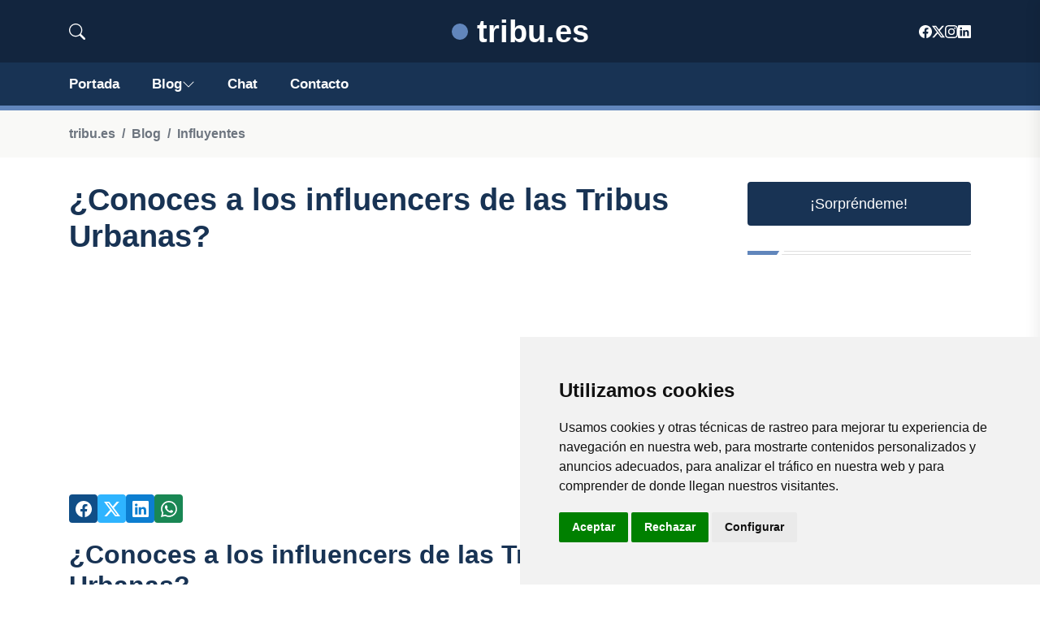

--- FILE ---
content_type: text/html; charset=utf-8
request_url: https://www.google.com/recaptcha/api2/aframe
body_size: 266
content:
<!DOCTYPE HTML><html><head><meta http-equiv="content-type" content="text/html; charset=UTF-8"></head><body><script nonce="IDxgsp2HNdyPMsAdMSqUgw">/** Anti-fraud and anti-abuse applications only. See google.com/recaptcha */ try{var clients={'sodar':'https://pagead2.googlesyndication.com/pagead/sodar?'};window.addEventListener("message",function(a){try{if(a.source===window.parent){var b=JSON.parse(a.data);var c=clients[b['id']];if(c){var d=document.createElement('img');d.src=c+b['params']+'&rc='+(localStorage.getItem("rc::a")?sessionStorage.getItem("rc::b"):"");window.document.body.appendChild(d);sessionStorage.setItem("rc::e",parseInt(sessionStorage.getItem("rc::e")||0)+1);localStorage.setItem("rc::h",'1768891316796');}}}catch(b){}});window.parent.postMessage("_grecaptcha_ready", "*");}catch(b){}</script></body></html>